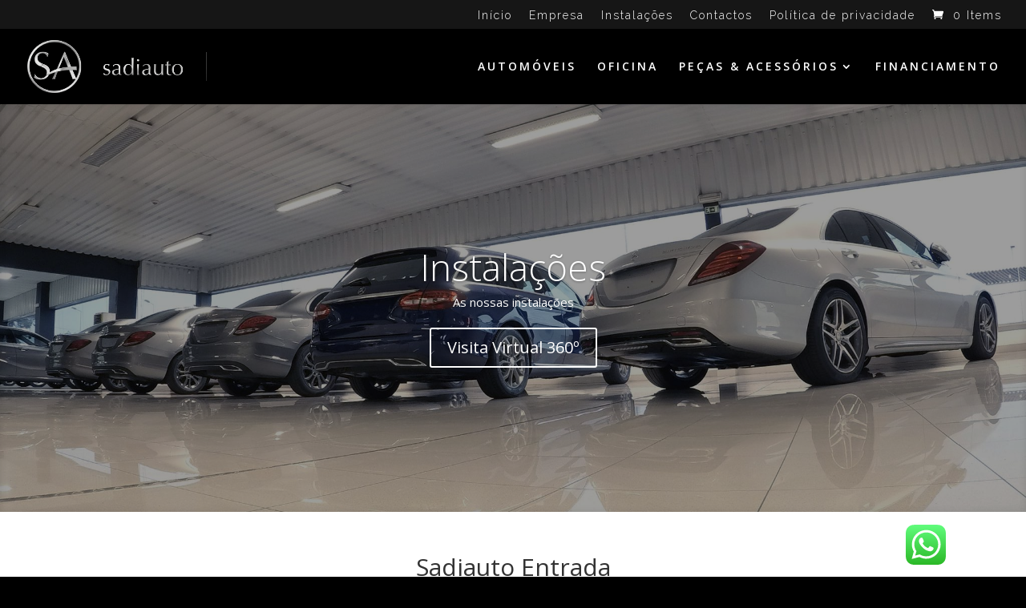

--- FILE ---
content_type: text/css
request_url: https://sadiauto.pt/wp-content/themes/pstudio/style.css?ver=4.27.4
body_size: 15
content:
/*
Theme Name:     PStudio
Description:    
Author:         PStudio
Template:       Divi

(optional values you can add: Theme URI, Author URI, Version, License, License URI, Tags, Text Domain)
*/
